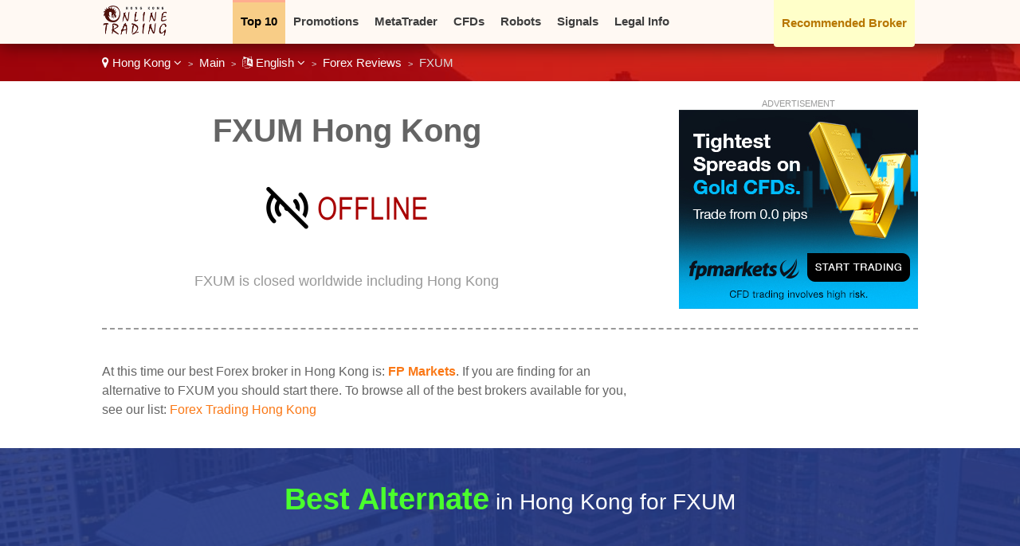

--- FILE ---
content_type: text/html
request_url: https://www.onlinetradinghongkong.hk/lang-en/review/fxum/
body_size: 32523
content:
<!DOCTYPE html>

<html lang="en">
<head>
  <meta http-equiv="Content-Type" content="text/html; charset=UTF-8" />
  <title>FXUM Hong Kong - Trading at FXUM for Hong Kongers</title>
  <meta name="description" content="Are you legally allowed with FXUM in Hong Kong? Should you trade with an alternative broker instead? Find a FXUM review, exclusive offers, and bonuses for Hong Kong.">
  <meta name="viewport" content="width=device-width,initial-scale=1,maximum-scale=1">
  
  <script type="application/ld+json">
{
  "@context":"http://schema.org",
  "@type":"Review",
  "author": {
    "@type":"Organization",
    "name":"Agent Dan",
    "sameAs":"https://plus.google.com/+Forexagentreviews"
  },
  "url": "https://www.onlinetradinghongkong.hk/lang-en/review/fxum/",
  "datePublished":"",
  "publisher": {
      "@type":"WebSite",
      "name":"Online Trading Hong Kong",
      "sameAs":"https://www.onlinetradinghongkong.hk"
  },
  "description":"Are you legally allowed with FXUM in Hong Kong? Should you trade with an alternative broker instead? Find a FXUM review, exclusive offers, and bonuses for Hong Kong.",
  "inLanguage":"en",
  "itemReviewed": {
    "@type":"Organization",
    "name": "FXUM",
    "sameAs": "www.fxum.com",
    "image": "https://e02a11977a5b4238cff2.ucr.io/https://source.rvmp.net/images/forex/screens/fxumcom2.jpeg",
    "address": {
      "@type": "PostalAddress",
      "streetAddress": "",
      "addressLocality": "",
      "addressRegion": "",
      "postalCode": "",
      "addressCountry": ""
    },
    "telephone": ""
  },
  "reviewRating": {
     "@type":"Rating",
     "worstRating":0,
     "bestRating":10,
     "ratingValue":0
  }
}
  </script>
  <link href="https://source.rvmp.net/images/flags/hk.png" rel="shortcut icon" type="image/x-icon" />
  <link rel="alternate" href="https://www.onlinetradinghongkong.hk/lang-en/review/fxum/" hreflang="en-hk">
  <link rel="alternate" href="https://www.onlinetradinghongkong.hk/lang-ma/review/fxum/" hreflang="zh-hk">
  <link rel="stylesheet" href="/cm/css/font-awesome.min.css">
  <link rel="stylesheet" href="https://e02a11977a5b4238cff2.ucr.io/https://source.rvmp.net/images/go-style.css">
  <link rel="stylesheet" href="/go-style-custom.css">
  <link rel="stylesheet" href="https://e02a11977a5b4238cff2.ucr.io/https://source.rvmp.net/images/go-mobile-style.css">
  <link rel="stylesheet" href="/go-mobile-style-custom.css">
  <style>
	.button-flag:before {
		background:url(https://e02a11977a5b4238cff2.ucr.io/https://source.rvmp.net/images/flags/hk.png) no-repeat left center transparent !important;
	}

  </style>

   <link rel="stylesheet" href="https://e02a11977a5b4238cff2.ucr.io/https://source.rvmp.net/font-awesome-animation.min.css">
   <link rel="stylesheet" href="https://e02a11977a5b4238cff2.ucr.io/https://source.rvmp.net/aos.css">

</head>
<body style="background-image:url(/images/hongkong-bg.jpg)">
<header style="" data-aos="fade-down">
  <div id="header">
	<div class="xlogocontain" style="">
	<a href="https://www.onlinetradinghongkong.hk/lang-en/" title="online forex Hong Kong"><img src="https://www.onlinetradinghongkong.hk/images/othk.png" alt="logo"></a>
	</div>
	<div class="mobile-button-contain">
	<a id="menubars" class="fa fa-bars" aria-hidden="true" href="javascript:void(0)" onclick="document.getElementById('xbannercontain').style.display='block';document.getElementById('menubars').style.display='none';document.getElementById('menubars1').style.display='block';"></a>
	<a id="menubars1" class="fa fa-bars" aria-hidden="true" href="javascript:void(0)" onclick="document.getElementById('xbannercontain').style.display='none';document.getElementById('menubars').style.display='block';document.getElementById('menubars1').style.display='none';"></a>
	</div>
	<div id="xbannercontain" class="xbannercontain" style="">
		<div class="topmenu-contain">
			<div class="topmenu extopmenu">
			<a href="https://www.onlinetradinghongkong.hk/lang-en/review/" title="Top 10 Hong Kong" style="font-weight:bold; color:#000000">Top 10</a>
			</div>
			<div class="topmenu">
			<a href="https://www.onlinetradinghongkong.hk/lang-en/promo/" title="sports promos Hong Kong">Promotions</a>
			</div>
			<div class="topmenu">
			<a href="https://www.onlinetradinghongkong.hk/lang-en/review/page-1/filter-metatrader/" title="metatrader Hong Kong">MetaTrader</a>
			</div>
			<div class="topmenu">
			<a href="https://www.onlinetradinghongkong.hk/lang-en/review/page-1/filter-cfds/" title="CFDs Hong Kong">CFDs</a>
			</div>
			<div class="topmenu">
			<a href="https://www.onlinetradinghongkong.hk/lang-en/review/page-1/filter-robots/" title="robots Hong Kong">Robots</a>
			</div>
			<div class="topmenu">
			<a href="https://www.onlinetradinghongkong.hk/lang-en/review/page-1/filter-signals/" title="Signals Hong Kong">Signals</a>
			</div>
			<div class="topmenu">
			<a href="https://www.onlinetradinghongkong.hk/lang-en/article/legal-info/" title="legal info Hong Kong">Legal Info</a>
			</div>
			<div class="topmenu">
			<a href="https://www.onlinetradinghongkong.hk/lang-en/review/page-1/filter-binary/" title="Binary Hong Kong">Binary</a>
			</div>
			<div class="topmenu">
			<a href="https://www.onlinetradinghongkong.hk/lang-en/review/page-1/filter-crypto/" title="Cryptos Hong Kong">Cryptos</a>
			</div>
			<div class="topmenu">
			<a href="https://www.cryptoagentreviews.com/go/hongkong-en/" title="crypto Hong Kong">Crypto Exchanges</a>
			</div>
			<div class="chromehack"> </div>
		</div>
			<div class="topmenu redtabb-rec" style="" onclick="window.location = 'https://www.onlinetradinghongkong.hk/lang-en/review/fpmarkets/';">
			<a href="https://www.onlinetradinghongkong.hk/lang-en/review/fpmarkets/" title="recommend a broker hong kong" class="redtab1">Recommended Broker</a>
			</div>

	</div>
	<div class="chromehack"> </div>
  </div>
</header>
<div class="wrapper" style="">
	<div id="importantmessage1" class="importantmessage" align="center" style="display:none; min-width:260px;">
		<a href="javascript:void(0)" onclick="document.getElementById('importantmessage1').style.display='none';document.getElementById('fade').style.display='none'" class="fa fa-times-circle-o closei" aria-hidden="true"></a>
		<h3><h4 class="fa fa-language" aria-hidden="true" style="font-size:20px; margin:0">&nbsp; Change Language</h4></h3>
		<div>
<p>English</p><p><a href="https://www.onlinetradinghongkong.hk/lang-ma/review/fxum/" title="forex Hong Kong 官话">官话</a></p>
<a href="javascript:void(0)" onclick="document.getElementById('importantmessage1').style.display='none';document.getElementById('fade').style.display='none'" class="regi">CLOSE</a>
		</div>
	</div>

<div class="header1" style="">
	<div class="navcontain" style=""><a href="https://www.forexagentreviews.com/go/" style="color:white" class="top-countrylink"><span class="fa fa-map-marker" aria-hidden="true"></span> Hong Kong <span class="fa fa-angle-down" aria-hidden="true"></span></a> &nbsp;<span style="font-size:11px">&gt;</span>&nbsp; 
	<a href="https://www.onlinetradinghongkong.hk/lang-en/" style="color:white">Main</a> &nbsp;<span style="font-size:11px">&gt;</span>&nbsp; <a href="javascript:void(0)" onclick="document.getElementById('importantmessage1').style.display='block';document.getElementById('fade').style.display='block'" style="color:white" class="top-languagelink"><span class="fa fa-language" aria-hidden="true"></span> English <span class="fa fa-angle-down" aria-hidden="true"></span></a> &nbsp;<span style="font-size:11px">&gt;</span>&nbsp; <a href="https://www.onlinetradinghongkong.hk/lang-en/review/" style="color:white">Forex Reviews</a> &nbsp;<span style="font-size:11px">&gt;</span>&nbsp; FXUM
	</div>
</div>
	<div id="importantmessage2" class="importantmessage" align="center" style="display:none; min-width:260px;">
		<a href="javascript:void(0)" onclick="document.getElementById('importantmessage2').style.display='none';document.getElementById('fade').style.display='none'" class="fa fa-times-circle-o closei" aria-hidden="true"></a>
		<h3><b>FP Markets</b> (Best Alternate)</h3>
		<div>
At this time our best Forex broker in Hong Kong is: <b>FP Markets</b>
<p>
<a class="button-cta" href="https://go.fpmarkets.com/visit/?bta=35341&nci=5688&afp=" target="_blank" rel="nofollow">FP Markets: 500:1 Leverage</a>
</p>
<a href="https://go.fpmarkets.com/visit/?bta=35341&nci=5688&afp=" class="regi" target="_blank" rel="nofollow">Get Started with FXUM!</a>
		</div>
	</div>

	<div class="review">
		<div class="review-contain">
		  <div class="review-content">
			<div class="review-head1">
				<div class="screen-grab" style="">
					<div class="addisclaimer">
					ADVERTISEMENT
					</div>
				<a href='http://go.fpmarkets.com/visit/?bta=35341&nci=5467&afp=' rel='nofollow' target='_blank'><img src='https://source.rvmp.net/images/banners/forex/FPM_Gold_V04.jpg' alt='fpmarkets'></a>
				</div>
				<div class="listing-h1">
				<h1>FXUM Hong Kong</h1>
				</div>
				<div class="listing-button" style="">
					<img src="https://e02a11977a5b4238cff2.ucr.io/https://source.rvmp.net/images/offline-site.png" alt="offline" class="reviewstars">
				</div>
				<div class="listing-rank" style="">FXUM is closed worldwide including Hong Kong
				</div>
			</div>
			
			<div class="review-content2">				
			  <div class="square-ad">

			  </div>
			</div>
			
			<div class="review-content1">
<p />
At this time our best Forex broker in Hong Kong is: <a href="https://www.onlinetradinghongkong.hk/lang-en/review/fpmarkets/" title="FP Markets Hong Kong"><b>FP Markets</b></a>. If you are finding for an alternative to FXUM you should start there. To browse all of the best brokers available for you, see our list: <a href="https://www.onlinetradinghongkong.hk/lang-en/review/">Forex Trading Hong Kong</a>
			</div>			
			<div class="chromehack"> </div>
		  </div>
		</div>
	</div>
	<div class="content4 no11" style="">
	  <div class="content4-contain">
		<h2 class="compare4" style="">
		<span class="no1">Best Alternate</span> in Hong Kong for FXUM
		</h2>
		<div class="no1-left" style="" data-aos="zoom-in-right">
			<div class="no1-logo" style="background-color:#cff4ff">
			<a href="https://go.fpmarkets.com/visit/?bta=35341&nci=5688&afp=" rel="nofollow" target="_blank"><img src="https://e02a11977a5b4238cff2.ucr.io/https://source.rvmp.net/images/forex/logo/fpmarkets2.png" alt="fpmarkets"></a>
			</div>
		</div>
		<div class="no1-right" style="" data-aos="fade-down">
			<ul class="no1-ul" style=""><li>Trade with up to 500:1 Leverage and 0 Spreads</li>
<li>Regulated and Licensed by CySec and Financial Sector Conduct Authority</li>
<li>Over 10,000 Trading Instruments Available on MT4 or WebTrader</li>
<li>Claim a 100% Bonus up to $500 on Your First Deposit</li>

			</ul>
		</div>
		<div class="no1-buttons-contain" data-aos="zoom-in-left">
		 <div class="no1-button-contain" style="">
		  <div class="button-containl">
			<div style="">
			<a class="realbutton" href="https://go.fpmarkets.com/visit/?bta=35341&nci=5688&afp=" rel="nofollow" target="_blank" style="">Open an Account</a>
			</div>
		  </div>
		 </div>
		 <div class="no1-button-contain1" style="">
		  <div class="button-containr">
			<div style="">
			<a class="boxbutton2" href="https://go.fpmarkets.com/visit/?bta=35341&nci=5403&afp=" target='_blank' rel='nofollow' style="">Try a Free Demo</a>
			</div>
		  </div>
		 </div>
		 <div class="chromehack"> </div>
	    </div>
		<div class="no1-bottom" style="" data-aos="fade-up">
			<span class="no1-bottom-link first">
			<a href="https://www.onlinetradinghongkong.hk/lang-en/review/fpmarkets/" title="FP Markets Hong Kong">FP Markets: Read the Review</a>
			</span>
			<div class="respoclear"> </div>
			<span class="no1-bottom-link">
			<a href="https://go.fpmarkets.com/visit/?bta=35341&nci=5688&afp=" rel="nofollow" target="_blank"><b>500:1 Leverage - FP Markets!</b></a>
			</span>
			<div class="respoclear"> </div>
			<span class="no1-bottom-link">
			<a href="https://www.onlinetradinghongkong.hk/lang-en/review/" title="casino Hong Kong">All Hong Kong Forex Broker</a>
			</span>
			<div class="chromehack"> </div>
		</div>
		<div class="chromehack"> </div>
	  </div>
	</div>
	<div class="content4 no12" style="">
	  <div class="content4-contain">
		<h2 class="compare4" style="">
		<span class="no1">#2 Rated</span> Best Hong Kong Broker
		</h2>
		<div class="no1-left" style="" data-aos="zoom-in-right">
			<div class="no1-logo" style="background-color:#fff4cb">
			<a href="https://clicks.pipaffiliates.com/c?c=204995&l=en&p=1" rel="nofollow" target="_blank"><img src="https://e02a11977a5b4238cff2.ucr.io/https://source.rvmp.net/images/cfd/logo/xm2.png" alt="xm"></a>
			</div>
		</div>
		<div class="no1-right" style="" data-aos="fade-down">
			<ul class="no1-ul" style=""><li>Trade with up to 1:1000 Leverage on the MT5 Platform</li>
<li>Fully Regulated with the FCA in the UK</li>
<li>Trade with Ultra-Thin Spreads - As Low as Zero Pips</li>
<li>Trade and Earn XM Points that can be Redeemed for Credit Bonus Rewards</li>

			</ul>
		</div>
		<div class="no1-buttons-contain" data-aos="zoom-in-left">
		 <div class="no1-button-contain" style="">
		  <div class="button-containl">
			<div style="">
			<a class="realbutton" href="https://clicks.pipaffiliates.com/c?c=204995&l=en&p=1" rel="nofollow" target="_blank" style="">Open an Account</a>
			</div>
		  </div>
		 </div>
		 <div class="no1-button-contain1" style="">
		  <div class="button-containr">
			<div style="">
			<a class="boxbutton2" href="https://clicks.pipaffiliates.com/c?c=204995&l=en&p=5" target='_blank' rel='nofollow' style="">Try a Free Demo</a>
			</div>
		  </div>
		 </div>
		 <div class="chromehack"> </div>
	    </div>
		<div class="no1-bottom" style="" data-aos="fade-up">
			<span class="no1-bottom-link first">
			<a href="https://www.onlinetradinghongkong.hk/lang-en/review/xm/" title="XM Hong Kong">XM: Read the Review</a>
			</span>
			<div class="respoclear"> </div>
			<span class="no1-bottom-link">
			<a href="https://clicks.pipaffiliates.com/c?c=204995&l=en&p=1" rel="nofollow" target="_blank"><b>Get $50 Free - XM!</b></a>
			</span>
			<div class="respoclear"> </div>
			<span class="no1-bottom-link">
			<a href="https://www.onlinetradinghongkong.hk/lang-en/review/" title="casino Hong Kong">All Hong Kong Forex Broker</a>
			</span>
			<div class="chromehack"> </div>
		</div>
		  <div class="riskwarn">
		  The current XM bonuses available differ depending on the country you reside in. To view the specific promotion available to you, <a href='https://clicks.pipaffiliates.com/c?c=204995&l=en&p=6' target='_blank' rel='nofollow'>click here</a>
		  </div>
		<div class="chromehack"> </div>
	  </div>
	</div>
	<div class="content4 no13" style="">
	  <div class="content4-contain">
		<h2 class="compare4" style="">
		<span class="no1">#3 Rated</span> Best Hong Kong Broker
		</h2>
		<div class="no1-left" style="" data-aos="zoom-in-right">
			<div class="no1-logo" style="background-color:#b4ffce">
			<a href="https://join.eightcap.com/visit/?bta=39996&brand=eightcap&afp=" rel="nofollow" target="_blank"><img src="https://e02a11977a5b4238cff2.ucr.io/https://source.rvmp.net/images/forex/logo/eightcap3.png" alt="eightcap"></a>
			</div>
		</div>
		<div class="no1-right" style="" data-aos="fade-down">
			<ul class="no1-ul" style=""><li>Trade 40 major and minor forex pairs with ultra-low spreads</li>
<li>AI-powered trading tools including an economic calendar and auto-trading tool Capitalise.ai</li>
<li>Choose to trade with TradingView, MetaTrade 4 or 5</li>
<li>Weekly events and webinars allow you to connect with Eightcap's trading professionals</li>

			</ul>
		</div>
		<div class="no1-buttons-contain" data-aos="zoom-in-left">
		 <div class="no1-button-contain" style="">
		  <div class="button-containl">
			<div style="">
			<a class="realbutton" href="https://join.eightcap.com/visit/?bta=39996&brand=eightcap&afp=" rel="nofollow" target="_blank" style="">Open an Account</a>
			</div>
		  </div>
		 </div>
		 <div class="no1-button-contain1" style="">
		  <div class="button-containr">
			<div style="">
			<a class="boxbutton2" href="https://join.eightcap.com/visit/?bta=39996&nci=5703&afp=" target='_blank' rel='nofollow' style="">Try a Free Demo</a>
			</div>
		  </div>
		 </div>
		 <div class="chromehack"> </div>
	    </div>
		<div class="no1-bottom" style="" data-aos="fade-up">
			<span class="no1-bottom-link first">
			<a href="https://www.onlinetradinghongkong.hk/lang-en/review/eightcap/" title="Eightcap Hong Kong">Eightcap: Read the Review</a>
			</span>
			<div class="respoclear"> </div>
			<span class="no1-bottom-link">
			<a href="https://join.eightcap.com/visit/?bta=39996&brand=eightcap&afp=" rel="nofollow" target="_blank"><b>Lowest Spreads - Eightcap!</b></a>
			</span>
			<div class="respoclear"> </div>
			<span class="no1-bottom-link">
			<a href="https://www.onlinetradinghongkong.hk/lang-en/review/" title="casino Hong Kong">All Hong Kong Forex Broker</a>
			</span>
			<div class="chromehack"> </div>
		</div>
		<div class="chromehack"> </div>
	  </div>
	</div>
	<div class="contentorange" style="">
	  <div class="content5-contain">
	    <h1>Forex Promotions for Hong Kong</h1>
		<div class="legal-desc">
		<p>
		<div class='arti-img'>
		<a href='https://www.forexagentreviews.com/go/promos/en/hfmmonthlytradersawa/' target='_blank' title='HFM Monthly Traders Award...'><img src='https://cdn.stockbets.net/images/promos/hotforex-monthly-traders-awards.jpg' alt='hfmmonthlytradersawa'></a>
		</div>
		<div class='arti-txt'>
		<a href='https://www.forexagentreviews.com/go/promos/en/hfmmonthlytradersawa/' target='_blank' class='promolisttitle'>HFM Monthly Traders Awards Gives Hong Kongers A Chance To Win $1,000 Cash And Crystal Obelisk Trophy</a>
		<br />HFM Monthly Traders Awards offers competitive traders a chance to win $1,000 cash and a Crystal Obelisk trophy. Traders in Hong Kong can compete for the highest monthly gain and earn Hall of Fame recognition. Winners receive withdrawable cash prizes and prestigious recognition. <a href='https://www.forexagentreviews.com/go/promos/en/hfmmonthlytradersawa/' target='_blank'>[Read Post]</a>
		</div>
		<div class='chromehack'> </div>
		</p>
		<p>
		<div class='arti-img'>
		<a href='https://www.forexagentreviews.com/go/promos/en/tradenationofferslow/' target='_blank' title='TradeNation Offers Hong K...'><img src='https://cdn.stockbets.net/images/promos/low-trading-costs-at-tradenation.jpg' alt='tradenationofferslow'></a>
		</div>
		<div class='arti-txt'>
		<a href='https://www.forexagentreviews.com/go/promos/en/tradenationofferslow/' target='_blank' class='promolisttitle'>TradeNation Offers Hong Kongers Low Trading Costs With Fixed Spreads From 0.6 Pips And Zero Commission Fees</a>
		<br />TradeNation provides low-cost trading with competitive fixed spreads starting from 0.6 pips on major currency pairs and zero commission charges. Traders in Hong Kong can benefit from fixed spreads, zero commissions, and no deposit or withdrawal fees. The platform offers cost certainty even during volatile market conditions. <a href='https://www.forexagentreviews.com/go/promos/en/tradenationofferslow/' target='_blank'>[Read Post]</a>
		</div>
		<div class='chromehack'> </div>
		</p>
		<p>
		<div class='arti-img'>
		<a href='https://www.forexagentreviews.com/go/promos/en/getregulartradingins/' target='_blank' title='Get Regular Trading Inspi...'><img src='https://cdn.stockbets.net/images/promos/get-regular-trading-inspiration-from-eightcap.jpg' alt='getregulartradingins'></a>
		</div>
		<div class='arti-txt'>
		<a href='https://www.forexagentreviews.com/go/promos/en/getregulartradingins/' target='_blank' class='promolisttitle'>Get Regular Trading Inspiration From Eightcap To Help Hong Kongers With Market Analysis And Strategy Ideas</a>
		<br />Eightcap provides regular trading inspiration through market analysis, educational content, and expert insights. Traders in Hong Kong can access daily market updates and trading strategies to improve their trading performance. The platform delivers consistent content for all skill levels. <a href='https://www.forexagentreviews.com/go/promos/en/getregulartradingins/' target='_blank'>[Read Post]</a>
		</div>
		<div class='chromehack'> </div>
		</p>
		<p>
		<div class='arti-img'>
		<a href='https://www.forexagentreviews.com/go/promos/en/exclusivedepositprom/' target='_blank' title='Exclusive Deposit Promoti...'><img src='https://cdn.stockbets.net/images/promos/bonus-on-each-deposit.jpg' alt='exclusivedepositprom'></a>
		</div>
		<div class='arti-txt'>
		<a href='https://www.forexagentreviews.com/go/promos/en/exclusivedepositprom/' target='_blank' class='promolisttitle'>Exclusive Deposit Promotion Gives Hong Kongers A 50% Bonus On Every Deposit With Extra Rewards Added Instantly</a>
		<br />The 50% deposit bonus promotion rewards players with additional credit on every deposit. Participants in Hong Kong can enjoy instant extra funds, bigger bankrolls, and more gameplay opportunities. This promotion provides excellent value on each qualifying transaction. <a href='https://www.forexagentreviews.com/go/promos/en/exclusivedepositprom/' target='_blank'>[Read Post]</a>
		</div>
		<div class='chromehack'> </div>
		</p>
		<p>
		<div class='arti-img'>
		<a href='https://www.forexagentreviews.com/go/promos/en/returnonfreemarginpr/' target='_blank' title='Return On Free Margin Pro...'><img src='https://cdn.stockbets.net/images/promos/return-on-margin.jpg' alt='returnonfreemarginpr'></a>
		</div>
		<div class='arti-txt'>
		<a href='https://www.forexagentreviews.com/go/promos/en/returnonfreemarginpr/' target='_blank' class='promolisttitle'>Return On Free Margin Promotion Gives Hong Kongers Daily Earnings With Guaranteed Interest Payouts</a>
		<br />The return on free margin promotion provides consistent daily earnings for traders. Participants in Hong Kong can access secure returns, enjoy regular payouts, and benefit from reliable passive income opportunities. This offer is designed for stability and long-term profit. <a href='https://www.forexagentreviews.com/go/promos/en/returnonfreemarginpr/' target='_blank'>[Read Post]</a>
		</div>
		<div class='chromehack'> </div>
		</p>
		<p>
		<div class='arti-img'>
		<a href='https://www.forexagentreviews.com/go/promos/en/xmtradingcompetition/' target='_blank' title='XM Trading Competitions f...'><img src='https://cdn.stockbets.net/images/promos/xmcomps.jpg' alt='xmtradingcompetition'></a>
		</div>
		<div class='arti-txt'>
		<a href='https://www.forexagentreviews.com/go/promos/en/xmtradingcompetition/' target='_blank' class='promolisttitle'>XM Trading Competitions for Hong Kong:  Where Virtual Skills Earn Actual Cash Prizes </a>
		<br />XM offers Hong Kongers  trading tournaments each month with $100,000+ prize pools . Traders compete using virtual funds in free Demo competitions or paid premium tiers. Over 100 competitions have awarded $1,500,000+ to 2,500+ winners, combining risk-free trading with real monetary rewards. <a href='https://www.forexagentreviews.com/go/promos/en/xmtradingcompetition/' target='_blank'>[Read Post]</a>
		</div>
		<div class='chromehack'> </div>
		</p>
		</div>
		<div class="chromehack" style=""> </div>
	  </div>
	</div>
	<div class="content5" style="">
	  <div class="content5-contain">
		<div class="content5-left" data-aos="zoom-in-right">
			<h2>Is Forex Trading in Hong Kong Legal?</h2>
			<div class="legal-desc">
			<span style="color:blue"><b>Yes!</b> It is completely safe and 100% legal to for any Hong Kong to trade Forex.</span> Each Hong Kong Forex trading company listed in our top 5 is regulated by an authority such as the Hong Kong Securities and Futures Commission (SFC) and is respectful of the law. We do not post links to any Forex broker that is illegal in Hong Kong.
			<p />Get the full details here: <a href="https://www.onlinetradinghongkong.hk/lang-en/article/legal-info/">Is online Forex trading legal in Hong Kong?</a>
			</div>
		</div>
		<div class="content5-right" data-aos="zoom-in-left">
		<a href="https://www.onlinetradinghongkong.hk/lang-en/article/legal-info/"><img src="/images/law-hammer.png" alt="Is Forex Trading Legal in Hong Kong? Read About It Hong Kong"></a>
		</div>
		<div class="chromehack" style=""> </div>
	  </div>
	</div>
	<div class="content2" style="">
	  <div class="content2-contain">
		<div class="compare2" style="" data-aos="fade-up">
			<div class="graybuttons" style="">
			<a href="https://www.onlinetradinghongkong.hk/lang-en/review/plus500/" title="Plus 500 Hong Kong review"><img src="https://e02a11977a5b4238cff2.ucr.io/https://source.rvmp.net/images/buttons/forex/plus500.png" alt="Plus 500 Hong Kong" height="30" class="grayscale"></a>
			</div>
			<div class="graybuttons" style="">
			<a href="https://www.onlinetradinghongkong.hk/lang-en/review/xm/" title="XM Hong Kong review"><img src="https://e02a11977a5b4238cff2.ucr.io/https://source.rvmp.net/images/buttons/forex/xm.png" alt="XM Hong Kong" height="30" class="grayscale"></a>
			</div>
			<div class="graybuttons" style="">
			<a href="https://www.onlinetradinghongkong.hk/lang-en/review/fbs/" title="FBS Hong Kong review"><img src="https://e02a11977a5b4238cff2.ucr.io/https://source.rvmp.net/images/buttons/forex/fbs.png" alt="FBS Hong Kong" height="30" class="grayscale"></a>
			</div>
			<div class="graybuttons" style="">
			<a href="https://www.onlinetradinghongkong.hk/lang-en/review/instaforex/" title="InstaForex Hong Kong review"><img src="https://e02a11977a5b4238cff2.ucr.io/https://source.rvmp.net/images/buttons/forex/instaforex.png" alt="InstaForex Hong Kong" height="30" class="grayscale"></a>
			</div>
			<div class="graybuttons" style="">
			<a href="https://www.onlinetradinghongkong.hk/lang-en/review/xtrade/" title="XTrade Hong Kong review"><img src="https://e02a11977a5b4238cff2.ucr.io/https://source.rvmp.net/images/buttons/forex/xtrade.png" alt="XTrade Hong Kong" height="30" class="grayscale"></a>
			</div>
			<div class="graybuttons" style="">
			<a href="https://www.onlinetradinghongkong.hk/lang-en/review/ufx/" title="UFX Hong Kong review"><img src="https://e02a11977a5b4238cff2.ucr.io/https://source.rvmp.net/images/buttons/forex/ufx.png" alt="UFX Hong Kong" height="30" class="grayscale"></a>
			</div>
			<div class="graybuttons" style="">
			<a href="https://www.onlinetradinghongkong.hk/lang-en/review/hotforex/" title="HotForex Hong Kong review"><img src="https://e02a11977a5b4238cff2.ucr.io/https://source.rvmp.net/images/buttons/forex/hotforex.png" alt="HotForex Hong Kong" height="30" class="grayscale"></a>
			</div>
			<div class="graybuttons" style="">
			<a href="https://www.onlinetradinghongkong.hk/lang-en/review/iqoption/" title="IQ Option Hong Kong review"><img src="https://e02a11977a5b4238cff2.ucr.io/https://source.rvmp.net/images/buttons/forex/iqoption.png" alt="IQ Option Hong Kong" height="30" class="grayscale"></a>
			</div>
			<div class="graybuttons" style="">
			<a href="https://www.onlinetradinghongkong.hk/lang-en/review/etx/" title="ETX Hong Kong review"><img src="https://e02a11977a5b4238cff2.ucr.io/https://source.rvmp.net/images/buttons/forex/etx.png" alt="ETX Hong Kong" height="30" class="grayscale"></a>
			</div>
			<div class="graybuttons" style="">
			<a href="https://www.onlinetradinghongkong.hk/lang-en/review/option24/" title="24 Option Hong Kong review"><img src="https://e02a11977a5b4238cff2.ucr.io/https://source.rvmp.net/images/buttons/forex/option24.png" alt="24 Option Hong Kong" height="30" class="grayscale"></a>
			</div>
			<div class="graybuttons" style="">
			<a href="https://www.onlinetradinghongkong.hk/lang-en/review/fxtm/" title="FXTM Hong Kong review"><img src="https://e02a11977a5b4238cff2.ucr.io/https://source.rvmp.net/images/buttons/forex/fxtm.png" alt="FXTM Hong Kong" height="30" class="grayscale"></a>
			</div>
			<div class="graybuttons" style="">
			<a href="https://www.onlinetradinghongkong.hk/lang-en/review//" title=" Hong Kong review"><img src="https://e02a11977a5b4238cff2.ucr.io/https://source.rvmp.net/images/buttons/forex/.png" alt=" Hong Kong" height="30" class="grayscale"></a>
			</div>
			<div class="chromehack" style=""> </div>
		</div>
		<div class="closetitle" style="">
		<a href="https://www.onlinetradinghongkong.hk/lang-en/review/">List of all Hong Kong Forex Broker Reviews</a>
		</div>
	  </div>
	</div>
	<div class="wrapper1" style="">
	  <div class="">
		<div class="bottom-banners" style="">
			<div class="addisclaimer" style="float:none; width:auto">
			ADVERTISEMENT
			</div>
			<a href='http://go.fpmarkets.com/visit/?bta=35341&nci=5467&afp=' rel='nofollow' target='_blank'><img src='https://source.rvmp.net/images/banners/forex/FPM_Gold_V04.jpg' alt='fpmarkets'></a>
		</div>
		
		<div class="bottom-banners" style="">
			<div class="addisclaimer" style="float:none; width:auto">
			ADVERTISEMENT
			</div>
			<a href='https://clicks.pipaffiliates.com/c?c=204995&l=en&p=6' referrerpolicy='no-referrer-when-downgrade'><img src='https://source.rvmp.net/images/banners/forex/xmbanner.png' width='300' height='250' referrerpolicy='no-referrer-when-downgrade'/></a>
		</div>
		
		<div class="chromehack" style=""> </div>
	  </div>
	</div>
<div id="fade" class="black_overlay"></div>
	<footer style="">
		<div class="xlanguageversion"><b>English</b> &nbsp; &nbsp; <a href="https://www.onlinetradinghongkong.hk/lang-ma/review/fxum/" title="forex Hong Kong 官话">官话</a>
		</div>
		<div class="copyright" style="">
			<div class="copyrightr">
		<div class="xcountryversion">
			<div class="xcv-flag">
			<img src="https://e02a11977a5b4238cff2.ucr.io/https://source.rvmp.net/images/flags/hk.png" alt="hk flag">
			</div>
			<div class="xcv-text">
			Hong Kong
			</div>
			<div class="xcv-change">
			<a href="https://www.forexagentreviews.com/go/">Change Country</a>
			</div>
		</div>
			</div>
			<div class="copyrightl">
			<a href="https://www.onlinetradinghongkong.hk/lang-en/" title="forex reviews"><img src="https://www.onlinetradinghongkong.hk/images/forex-agent-reviews.png" height="50" alt="forex reviews"></a>
			</div>
			<div class="copyrightc">
			<a href="https://www.onlinetradinghongkong.hk/about/en/">About Us</a>
			&nbsp;
			<a href="https://www.onlinetradinghongkong.hk/contact/en/">Contact Us</a>
			&nbsp;
			<a href="https://www.onlinetradinghongkong.hk/privacy/en/">Privacy</a>
			&nbsp;
			<a href="https://www.onlinetradinghongkong.hk/lang-en/article/legal-info/">Legal</a>
			&nbsp;
			<a href="/sitemaps/sitemap-hongkong.xml">Sitemap</a>
			<p />
			©2025 OnlineTradingHongKong.hk All Rights Reserved
			</div>
			<div class="chromehack"> </div>
			<p />
			Disclaimer: Reproduction in whole or in part in any form or medium without express written permission of is prohibited. This website is a promotional feature and the site has been paid for to provide the following positive review about these trading platforms - these reviews are not provided by an independent consumer. This comparison site is supported by payment from operators who are ranked on the site and the payment impacts the ranking of the sites listed. General Risk Warning: The financial services reviewed here carry a high level of risk and can result in the loss of all your funds. <a href="https://network.revampscripts.com/OnlineTradingHongKong.hk/">OnlineTradingHongKong.hk is Verified by Revamp Scripts</a><p />
<div style='border:1px solid silver; padding:8px; font-style:none; margin:5px'>
General Risk Warning: The financial services reviewed here carry a high level of risk and can result in the loss of all your funds.
</div>
		</div>
	</footer>
</div><!-- Default Statcounter code for Onlinetrading.hk
http://www.onlinetrading.hk -->
<script type="text/javascript">
var sc_project=11771916; 
var sc_invisible=1; 
var sc_security="4cdf909d"; 
var sc_https=1; 
</script>
<script type="text/javascript"
src="https://www.statcounter.com/counter/counter.js"
async></script>
<noscript><div class="statcounter"><a title="Web Analytics
Made Easy - StatCounter" href="https://statcounter.com/"
target="_blank"><img class="statcounter"
src="https://c.statcounter.com/11771916/0/4cdf909d/1/"
alt="Web Analytics Made Easy -
StatCounter"></a></div></noscript>
<!-- End of Statcounter Code -->
<script src="https://e02a11977a5b4238cff2.ucr.io/https://source.rvmp.net/aos.js"></script>
<script>
    AOS.init();
</script>
	
</body>
</html>

--- FILE ---
content_type: text/css
request_url: https://www.onlinetradinghongkong.hk/go-mobile-style-custom.css
body_size: 871
content:
	@media (max-width:767px) {
		body {
			background-attachment:fixed;
			background-size:auto 100%;
			overflow-x:hidden;
		}
		.arti-img, .arti-txt {
			float:none;
			width:auto;
		}
		.rep {
			display:block;
		}
		.content1 {
			padding-top:194px;
		}
		.compare {
			padding-top:55px;
		}
		.list-checks {
			width:33.3%;
			padding-top:10px;
		}
		.disclaimerfixed, .iunderstand {
			width:auto;
			float:none;
			padding:5px 0;
			font-size:11px;
		}
		.topmenu {
			width: 100%;
			margin: 5px 0;
		}
		.xbannercontain {
			max-width:100%;
		}
.topmenu-contain:hover {
	background-color:inherit;
	border-bottom-right-radius:inherit;
	border-bottom-left-radius:inherit;
}
.xbannercontain:hover, .topmenu-contain:hover {
	overflow: inherit;
	height: inherit;
}
.xcountryversion {
	line-height:22px;
	height:auto;
}
	}